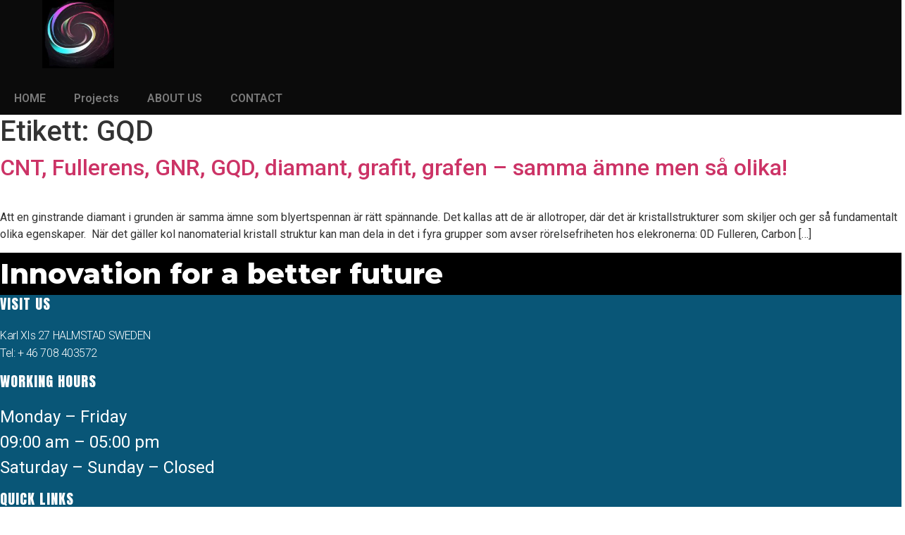

--- FILE ---
content_type: text/css
request_url: https://usercontent.one/wp/www.novainvent.com/wp-content/uploads/elementor/css/post-588.css?ver=1719071338
body_size: 434
content:
.elementor-kit-588{--e-global-color-primary:#095677;--e-global-color-secondary:#54595F;--e-global-color-text:#7A7A7A;--e-global-color-accent:#FD05EA;--e-global-color-74057e5:#F648D3;--e-global-color-ff5325c:#4E52FF;--e-global-color-7cf2323:#FFFFFF;--e-global-typography-primary-font-family:"Roboto";--e-global-typography-primary-font-weight:600;--e-global-typography-secondary-font-family:"Roboto";--e-global-typography-secondary-font-size:1.2em;--e-global-typography-secondary-font-weight:400;--e-global-typography-text-font-family:"Roboto";--e-global-typography-text-font-size:1.2em;--e-global-typography-text-font-weight:400;--e-global-typography-accent-font-family:"Roboto";--e-global-typography-accent-font-weight:500;--e-global-typography-9a3a573-font-family:"Montserrat";--e-global-typography-9a3a573-font-size:2.5em;--e-global-typography-9a3a573-font-weight:800;--e-global-typography-ed0495f-font-family:"Roboto";--e-global-typography-ed0495f-font-size:1.5em;}.elementor-section.elementor-section-boxed > .elementor-container{max-width:1140px;}.e-con{--container-max-width:1140px;}.elementor-widget:not(:last-child){margin-block-end:20px;}.elementor-element{--widgets-spacing:20px 20px;}{}h1.entry-title{display:var(--page-title-display);}.elementor-kit-588 e-page-transition{background-color:#FFBC7D;}.site-header .site-branding{flex-direction:column;align-items:stretch;}.site-header{padding-inline-end:0px;padding-inline-start:0px;background-color:#000000;}.site-header .site-branding .site-logo img{width:172px;max-width:172px;}.site-footer{background-color:#000000;}@media(max-width:1024px){.elementor-section.elementor-section-boxed > .elementor-container{max-width:1024px;}.e-con{--container-max-width:1024px;}}@media(max-width:767px){.elementor-section.elementor-section-boxed > .elementor-container{max-width:767px;}.e-con{--container-max-width:767px;}}

--- FILE ---
content_type: text/css
request_url: https://usercontent.one/wp/www.novainvent.com/wp-content/uploads/elementor/css/post-618.css?ver=1719071338
body_size: 471
content:
.elementor-618 .elementor-element.elementor-element-62db377b{--display:flex;--min-height:88px;--flex-direction:row;--container-widget-width:calc( ( 1 - var( --container-widget-flex-grow ) ) * 100% );--container-widget-height:100%;--container-widget-flex-grow:1;--container-widget-align-self:stretch;--flex-wrap-mobile:wrap;--justify-content:space-between;--align-items:center;--gap:5% 5%;--background-transition:0.3s;--margin-top:0px;--margin-bottom:0px;--margin-left:0px;--margin-right:0px;--padding-top:0%;--padding-bottom:0%;--padding-left:4%;--padding-right:4%;--z-index:99;}.elementor-618 .elementor-element.elementor-element-62db377b:not(.elementor-motion-effects-element-type-background), .elementor-618 .elementor-element.elementor-element-62db377b > .elementor-motion-effects-container > .elementor-motion-effects-layer{background-color:#0B0B0B;}.elementor-618 .elementor-element.elementor-element-62db377b, .elementor-618 .elementor-element.elementor-element-62db377b::before{--border-transition:0.3s;}.elementor-618 .elementor-element.elementor-element-7a941500{text-align:left;}.elementor-618 .elementor-element.elementor-element-7a941500 img{width:202px;height:97px;object-fit:contain;}.elementor-618 .elementor-element.elementor-element-7a941500 > .elementor-widget-container{padding:0px 0px 0px 10px;}.elementor-618 .elementor-element.elementor-element-2ac167dd{--display:flex;--flex-direction:row;--container-widget-width:initial;--container-widget-height:100%;--container-widget-flex-grow:1;--container-widget-align-self:stretch;--flex-wrap-mobile:wrap;--justify-content:flex-end;--gap:25px 25px;--background-transition:0.3s;--padding-top:0px;--padding-bottom:0px;--padding-left:0px;--padding-right:10px;}.elementor-618 .elementor-element.elementor-element-05d24d0 .elementor-menu-toggle{margin:0 auto;}@media(max-width:1024px){.elementor-618 .elementor-element.elementor-element-62db377b{--gap:2% 2%;--padding-top:0%;--padding-bottom:0%;--padding-left:3%;--padding-right:3%;}.elementor-618 .elementor-element.elementor-element-7a941500 img{width:150px;}}@media(max-width:767px){.elementor-618 .elementor-element.elementor-element-2ac167dd{--width:50%;}}@media(min-width:768px){.elementor-618 .elementor-element.elementor-element-62db377b{--content-width:1600px;}.elementor-618 .elementor-element.elementor-element-2ac167dd{--width:758px;}}@media(max-width:1024px) and (min-width:768px){.elementor-618 .elementor-element.elementor-element-2ac167dd{--width:35%;}}

--- FILE ---
content_type: text/css
request_url: https://usercontent.one/wp/www.novainvent.com/wp-content/uploads/elementor/css/post-640.css?ver=1719071338
body_size: 1869
content:
.elementor-640 .elementor-element.elementor-element-77fab5c0{--display:flex;--min-height:600px;--flex-direction:row;--container-widget-width:calc( ( 1 - var( --container-widget-flex-grow ) ) * 100% );--container-widget-height:100%;--container-widget-flex-grow:1;--container-widget-align-self:stretch;--flex-wrap-mobile:wrap;--align-items:stretch;--gap:0px 0px;--background-transition:0.3s;--padding-top:0px;--padding-bottom:0px;--padding-left:0px;--padding-right:0px;}.elementor-640 .elementor-element.elementor-element-7d64c27f{--display:flex;--justify-content:center;--background-transition:0.3s;--padding-top:0%;--padding-bottom:0%;--padding-left:8%;--padding-right:10%;}.elementor-640 .elementor-element.elementor-element-7d64c27f:not(.elementor-motion-effects-element-type-background), .elementor-640 .elementor-element.elementor-element-7d64c27f > .elementor-motion-effects-container > .elementor-motion-effects-layer{background-color:#000000;}.elementor-640 .elementor-element.elementor-element-7d64c27f, .elementor-640 .elementor-element.elementor-element-7d64c27f::before{--border-transition:0.3s;}.elementor-640 .elementor-element.elementor-element-348c0d03 .elementor-heading-title{color:#FFFFFF;font-family:var( --e-global-typography-9a3a573-font-family ), Sans-serif;font-size:var( --e-global-typography-9a3a573-font-size );font-weight:var( --e-global-typography-9a3a573-font-weight );line-height:var( --e-global-typography-9a3a573-line-height );letter-spacing:var( --e-global-typography-9a3a573-letter-spacing );word-spacing:var( --e-global-typography-9a3a573-word-spacing );}.elementor-640 .elementor-element.elementor-element-116f8b50{--display:flex;--background-transition:0.3s;--padding-top:0px;--padding-bottom:0px;--padding-left:0px;--padding-right:0px;}.elementor-640 .elementor-element.elementor-element-116f8b50:not(.elementor-motion-effects-element-type-background), .elementor-640 .elementor-element.elementor-element-116f8b50 > .elementor-motion-effects-container > .elementor-motion-effects-layer{background-image:url("https://www.novainvent.com/wp-content/uploads/2023/11/Novainvent-Logo-utan-text.jpg");background-position:center center;background-repeat:no-repeat;background-size:cover;}.elementor-640 .elementor-element.elementor-element-116f8b50, .elementor-640 .elementor-element.elementor-element-116f8b50::before{--border-transition:0.3s;}.elementor-640 .elementor-element.elementor-element-617269a4{--display:flex;--flex-direction:row;--container-widget-width:calc( ( 1 - var( --container-widget-flex-grow ) ) * 100% );--container-widget-height:100%;--container-widget-flex-grow:1;--container-widget-align-self:stretch;--flex-wrap-mobile:wrap;--align-items:stretch;--gap:0px 0px;--background-transition:0.3s;--padding-top:5%;--padding-bottom:3%;--padding-left:5%;--padding-right:5%;}.elementor-640 .elementor-element.elementor-element-617269a4:not(.elementor-motion-effects-element-type-background), .elementor-640 .elementor-element.elementor-element-617269a4 > .elementor-motion-effects-container > .elementor-motion-effects-layer{background-color:var( --e-global-color-primary );}.elementor-640 .elementor-element.elementor-element-617269a4, .elementor-640 .elementor-element.elementor-element-617269a4::before{--border-transition:0.3s;}.elementor-640 .elementor-element.elementor-element-37202838{--display:flex;--gap:10px 10px;--background-transition:0.3s;--padding-top:0px;--padding-bottom:0px;--padding-left:0px;--padding-right:0px;}.elementor-640 .elementor-element.elementor-element-1aa940a3 .elementor-heading-title{color:var( --e-global-color-7cf2323 );font-family:"Anton", Sans-serif;font-size:20px;font-weight:400;text-transform:uppercase;font-style:normal;text-decoration:none;line-height:25px;letter-spacing:1px;}.elementor-640 .elementor-element.elementor-element-72bb7a91{color:var( --e-global-color-7cf2323 );font-family:"Roboto", Sans-serif;font-size:16px;font-weight:300;text-transform:none;font-style:normal;text-decoration:none;line-height:1.6em;letter-spacing:-0.45px;}.elementor-640 .elementor-element.elementor-element-5cd27dbf{--display:flex;--gap:10px 10px;--background-transition:0.3s;--padding-top:0px;--padding-bottom:0px;--padding-left:0px;--padding-right:0px;}.elementor-640 .elementor-element.elementor-element-1f7bbd3 .elementor-heading-title{color:var( --e-global-color-7cf2323 );font-family:"Anton", Sans-serif;font-size:20px;font-weight:400;text-transform:uppercase;font-style:normal;text-decoration:none;line-height:25px;letter-spacing:1px;}.elementor-640 .elementor-element.elementor-element-58b15d1f{color:var( --e-global-color-7cf2323 );font-family:var( --e-global-typography-ed0495f-font-family ), Sans-serif;font-size:var( --e-global-typography-ed0495f-font-size );line-height:var( --e-global-typography-ed0495f-line-height );letter-spacing:var( --e-global-typography-ed0495f-letter-spacing );word-spacing:var( --e-global-typography-ed0495f-word-spacing );}.elementor-640 .elementor-element.elementor-element-2c251bc4{--display:flex;--gap:10px 10px;--background-transition:0.3s;--padding-top:0px;--padding-bottom:0px;--padding-left:0px;--padding-right:0px;}.elementor-640 .elementor-element.elementor-element-74b1530 .elementor-heading-title{color:var( --e-global-color-7cf2323 );font-family:"Anton", Sans-serif;font-size:20px;font-weight:400;text-transform:uppercase;font-style:normal;text-decoration:none;line-height:25px;letter-spacing:1px;}.elementor-640 .elementor-element.elementor-element-514fd7e6 .elementor-nav-menu .elementor-item{font-family:"Roboto", Sans-serif;font-size:16px;font-weight:300;text-transform:none;font-style:normal;text-decoration:none;line-height:1.6em;letter-spacing:-0.45px;}.elementor-640 .elementor-element.elementor-element-514fd7e6 .elementor-nav-menu--main .elementor-item{color:var( --e-global-color-7cf2323 );fill:var( --e-global-color-7cf2323 );padding-left:0px;padding-right:0px;padding-top:0px;padding-bottom:0px;}.elementor-640 .elementor-element.elementor-element-514fd7e6 .elementor-nav-menu--main .elementor-item:hover,
					.elementor-640 .elementor-element.elementor-element-514fd7e6 .elementor-nav-menu--main .elementor-item.elementor-item-active,
					.elementor-640 .elementor-element.elementor-element-514fd7e6 .elementor-nav-menu--main .elementor-item.highlighted,
					.elementor-640 .elementor-element.elementor-element-514fd7e6 .elementor-nav-menu--main .elementor-item:focus{color:#626060;fill:#626060;}.elementor-640 .elementor-element.elementor-element-514fd7e6 .elementor-nav-menu--main .elementor-item.elementor-item-active{color:#000000;}.elementor-640 .elementor-element.elementor-element-514fd7e6{--e-nav-menu-horizontal-menu-item-margin:calc( 3px / 2 );width:var( --container-widget-width, 41% );max-width:41%;--container-widget-width:41%;--container-widget-flex-grow:0;}.elementor-640 .elementor-element.elementor-element-514fd7e6 .elementor-nav-menu--main:not(.elementor-nav-menu--layout-horizontal) .elementor-nav-menu > li:not(:last-child){margin-bottom:3px;}.elementor-640 .elementor-element.elementor-element-514fd7e6 .elementor-nav-menu--dropdown a, .elementor-640 .elementor-element.elementor-element-514fd7e6 .elementor-menu-toggle{color:var( --e-global-color-7cf2323 );}.elementor-640 .elementor-element.elementor-element-514fd7e6 .elementor-nav-menu--dropdown{background-color:var( --e-global-color-primary );}.elementor-640 .elementor-element.elementor-element-514fd7e6 .elementor-nav-menu--dropdown a:hover,
					.elementor-640 .elementor-element.elementor-element-514fd7e6 .elementor-nav-menu--dropdown a.elementor-item-active,
					.elementor-640 .elementor-element.elementor-element-514fd7e6 .elementor-nav-menu--dropdown a.highlighted,
					.elementor-640 .elementor-element.elementor-element-514fd7e6 .elementor-menu-toggle:hover{color:var( --e-global-color-7cf2323 );}.elementor-640 .elementor-element.elementor-element-514fd7e6 .elementor-nav-menu--dropdown .elementor-item, .elementor-640 .elementor-element.elementor-element-514fd7e6 .elementor-nav-menu--dropdown  .elementor-sub-item{font-family:var( --e-global-typography-accent-font-family ), Sans-serif;font-weight:var( --e-global-typography-accent-font-weight );}.elementor-640 .elementor-element.elementor-element-514fd7e6 .elementor-nav-menu--main .elementor-nav-menu--dropdown, .elementor-640 .elementor-element.elementor-element-514fd7e6 .elementor-nav-menu__container.elementor-nav-menu--dropdown{box-shadow:4px 3px 13px 4px rgba(0,0,0,0.5);}.elementor-640 .elementor-element.elementor-element-514fd7e6 .elementor-nav-menu--dropdown a{padding-left:2px;padding-right:2px;padding-top:1px;padding-bottom:1px;}.elementor-640 .elementor-element.elementor-element-514fd7e6 .elementor-nav-menu--main > .elementor-nav-menu > li > .elementor-nav-menu--dropdown, .elementor-640 .elementor-element.elementor-element-514fd7e6 .elementor-nav-menu__container.elementor-nav-menu--dropdown{margin-top:1px !important;}.elementor-640 .elementor-element.elementor-element-29d8b4da{--display:flex;--gap:10px 10px;--background-transition:0.3s;--padding-top:0px;--padding-bottom:0px;--padding-left:0px;--padding-right:0px;}.elementor-640 .elementor-element.elementor-element-8d70645 .elementor-heading-title{color:var( --e-global-color-7cf2323 );font-family:"Anton", Sans-serif;font-size:20px;font-weight:400;text-transform:uppercase;font-style:normal;text-decoration:none;line-height:25px;letter-spacing:1px;}.elementor-640 .elementor-element.elementor-element-738fe37d{color:var( --e-global-color-7cf2323 );font-family:"Roboto", Sans-serif;font-size:16px;font-weight:300;text-transform:none;font-style:normal;text-decoration:none;line-height:1.6em;letter-spacing:-0.45px;}.elementor-640 .elementor-element.elementor-element-10ff6591 .elementor-field-group{padding-right:calc( 10px/2 );padding-left:calc( 10px/2 );margin-bottom:10px;}.elementor-640 .elementor-element.elementor-element-10ff6591 .elementor-form-fields-wrapper{margin-left:calc( -10px/2 );margin-right:calc( -10px/2 );margin-bottom:-10px;}.elementor-640 .elementor-element.elementor-element-10ff6591 .elementor-field-group.recaptcha_v3-bottomleft, .elementor-640 .elementor-element.elementor-element-10ff6591 .elementor-field-group.recaptcha_v3-bottomright{margin-bottom:0;}body.rtl .elementor-640 .elementor-element.elementor-element-10ff6591 .elementor-labels-inline .elementor-field-group > label{padding-left:0px;}body:not(.rtl) .elementor-640 .elementor-element.elementor-element-10ff6591 .elementor-labels-inline .elementor-field-group > label{padding-right:0px;}body .elementor-640 .elementor-element.elementor-element-10ff6591 .elementor-labels-above .elementor-field-group > label{padding-bottom:0px;}.elementor-640 .elementor-element.elementor-element-10ff6591 .elementor-field-group > label, .elementor-640 .elementor-element.elementor-element-10ff6591 .elementor-field-subgroup label{color:var( --e-global-color-7cf2323 );}.elementor-640 .elementor-element.elementor-element-10ff6591 .elementor-field-type-html{padding-bottom:0px;}.elementor-640 .elementor-element.elementor-element-10ff6591 .elementor-field-group .elementor-field{color:#000000;}.elementor-640 .elementor-element.elementor-element-10ff6591 .elementor-field-group .elementor-field, .elementor-640 .elementor-element.elementor-element-10ff6591 .elementor-field-subgroup label{font-family:"Roboto", Sans-serif;font-size:16px;font-weight:300;text-transform:none;font-style:normal;text-decoration:none;line-height:1.6em;letter-spacing:-0.45px;}.elementor-640 .elementor-element.elementor-element-10ff6591 .elementor-field-group:not(.elementor-field-type-upload) .elementor-field:not(.elementor-select-wrapper){border-color:#626060;border-width:0px 0px 1px 0px;border-radius:0px 0px 0px 0px;}.elementor-640 .elementor-element.elementor-element-10ff6591 .elementor-field-group .elementor-select-wrapper select{border-color:#626060;border-width:0px 0px 1px 0px;border-radius:0px 0px 0px 0px;}.elementor-640 .elementor-element.elementor-element-10ff6591 .elementor-field-group .elementor-select-wrapper::before{color:#626060;}.elementor-640 .elementor-element.elementor-element-10ff6591 .elementor-button{font-family:"Roboto", Sans-serif;font-size:14px;font-weight:300;text-transform:uppercase;font-style:normal;text-decoration:none;line-height:1.3em;letter-spacing:1.53px;padding:0px 0px 0px 0px;}.elementor-640 .elementor-element.elementor-element-10ff6591 .e-form__buttons__wrapper__button-next{background-color:#FFFFFF00;color:#000000;}.elementor-640 .elementor-element.elementor-element-10ff6591 .elementor-button[type="submit"]{background-color:#FFFFFF00;color:#000000;}.elementor-640 .elementor-element.elementor-element-10ff6591 .elementor-button[type="submit"] svg *{fill:#000000;}.elementor-640 .elementor-element.elementor-element-10ff6591 .e-form__buttons__wrapper__button-previous{color:#ffffff;}.elementor-640 .elementor-element.elementor-element-10ff6591 .e-form__buttons__wrapper__button-next:hover{color:#626060;}.elementor-640 .elementor-element.elementor-element-10ff6591 .elementor-button[type="submit"]:hover{color:#626060;}.elementor-640 .elementor-element.elementor-element-10ff6591 .elementor-button[type="submit"]:hover svg *{fill:#626060;}.elementor-640 .elementor-element.elementor-element-10ff6591 .e-form__buttons__wrapper__button-previous:hover{color:#ffffff;}.elementor-640 .elementor-element.elementor-element-10ff6591 .elementor-message{font-family:"Roboto", Sans-serif;font-size:16px;font-weight:300;text-transform:none;font-style:normal;text-decoration:none;line-height:1.6em;letter-spacing:-0.45px;}.elementor-640 .elementor-element.elementor-element-10ff6591 .elementor-message.elementor-message-success{color:#000000;}.elementor-640 .elementor-element.elementor-element-10ff6591 .elementor-message.elementor-message-danger{color:#000000;}.elementor-640 .elementor-element.elementor-element-10ff6591 .elementor-message.elementor-help-inline{color:#000000;}.elementor-640 .elementor-element.elementor-element-10ff6591{--e-form-steps-indicators-spacing:20px;--e-form-steps-indicator-padding:30px;--e-form-steps-indicator-inactive-secondary-color:#ffffff;--e-form-steps-indicator-active-secondary-color:#ffffff;--e-form-steps-indicator-completed-secondary-color:#ffffff;--e-form-steps-divider-width:1px;--e-form-steps-divider-gap:10px;}@media(min-width:768px){.elementor-640 .elementor-element.elementor-element-116f8b50{--width:55%;}}@media(max-width:1024px){.elementor-640 .elementor-element.elementor-element-348c0d03 .elementor-heading-title{font-size:var( --e-global-typography-9a3a573-font-size );line-height:var( --e-global-typography-9a3a573-line-height );letter-spacing:var( --e-global-typography-9a3a573-letter-spacing );word-spacing:var( --e-global-typography-9a3a573-word-spacing );}.elementor-640 .elementor-element.elementor-element-617269a4{--flex-direction:row;--container-widget-width:initial;--container-widget-height:100%;--container-widget-flex-grow:1;--container-widget-align-self:stretch;--flex-wrap-mobile:wrap;--justify-content:space-between;--gap:48px 48px;--flex-wrap:wrap;}.elementor-640 .elementor-element.elementor-element-72bb7a91{font-size:14px;}.elementor-640 .elementor-element.elementor-element-58b15d1f{font-size:var( --e-global-typography-ed0495f-font-size );line-height:var( --e-global-typography-ed0495f-line-height );letter-spacing:var( --e-global-typography-ed0495f-letter-spacing );word-spacing:var( --e-global-typography-ed0495f-word-spacing );}.elementor-640 .elementor-element.elementor-element-514fd7e6 .elementor-nav-menu .elementor-item{font-size:14px;}.elementor-640 .elementor-element.elementor-element-738fe37d{font-size:14px;}.elementor-640 .elementor-element.elementor-element-10ff6591 .elementor-field-group .elementor-field, .elementor-640 .elementor-element.elementor-element-10ff6591 .elementor-field-subgroup label{font-size:14px;}.elementor-640 .elementor-element.elementor-element-10ff6591 .elementor-message{font-size:14px;}}@media(max-width:767px){.elementor-640 .elementor-element.elementor-element-348c0d03 .elementor-heading-title{font-size:var( --e-global-typography-9a3a573-font-size );line-height:var( --e-global-typography-9a3a573-line-height );letter-spacing:var( --e-global-typography-9a3a573-letter-spacing );word-spacing:var( --e-global-typography-9a3a573-word-spacing );}.elementor-640 .elementor-element.elementor-element-617269a4{--padding-top:15%;--padding-bottom:5%;--padding-left:5%;--padding-right:5%;}.elementor-640 .elementor-element.elementor-element-58b15d1f{font-size:var( --e-global-typography-ed0495f-font-size );line-height:var( --e-global-typography-ed0495f-line-height );letter-spacing:var( --e-global-typography-ed0495f-letter-spacing );word-spacing:var( --e-global-typography-ed0495f-word-spacing );}}@media(max-width:1024px) and (min-width:768px){.elementor-640 .elementor-element.elementor-element-7d64c27f{--width:55%;}.elementor-640 .elementor-element.elementor-element-116f8b50{--width:45%;}.elementor-640 .elementor-element.elementor-element-37202838{--width:45%;}.elementor-640 .elementor-element.elementor-element-5cd27dbf{--width:45%;}.elementor-640 .elementor-element.elementor-element-2c251bc4{--width:45%;}.elementor-640 .elementor-element.elementor-element-29d8b4da{--width:45%;}}